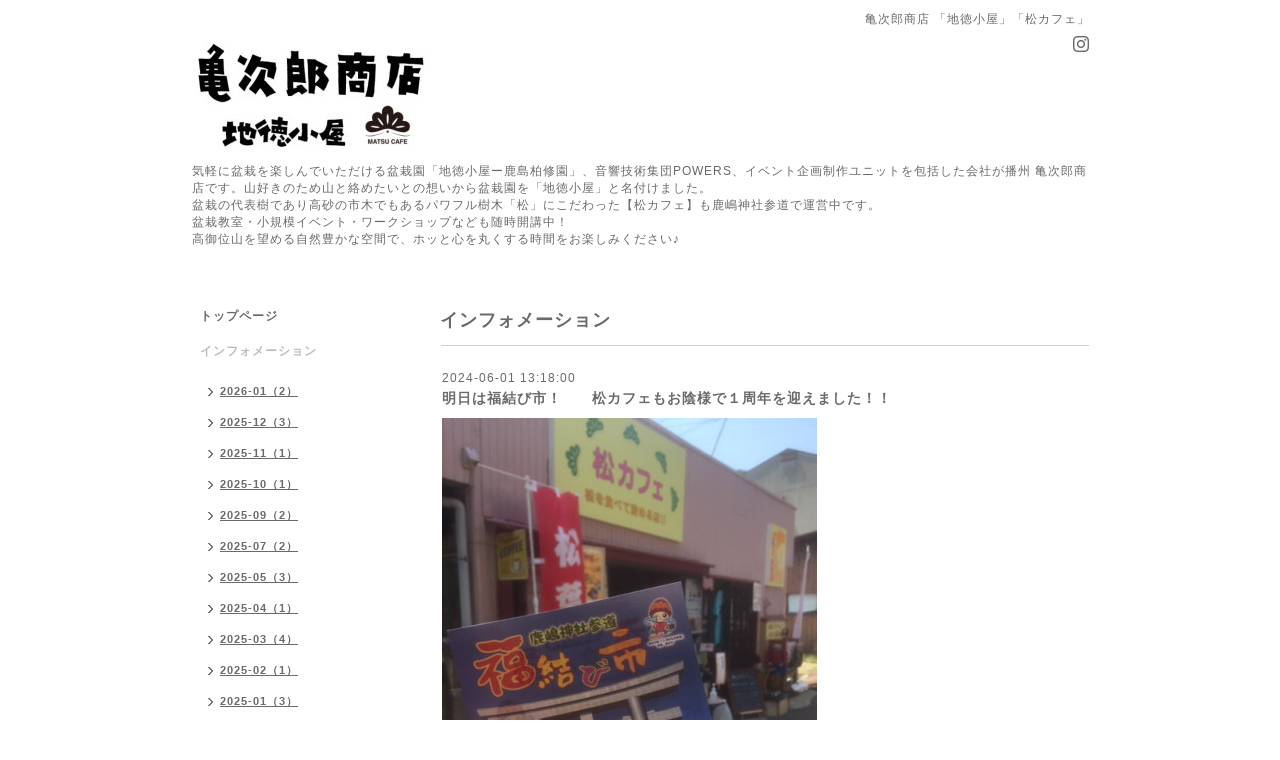

--- FILE ---
content_type: text/html; charset=utf-8
request_url: https://kamejirostore.jp/info/5758569
body_size: 4841
content:
<!DOCTYPE html PUBLIC "-//W3C//DTD XHTML 1.0 Transitional//EN" "http://www.w3.org/TR/xhtml1/DTD/xhtml1-transitional.dtd">
<html xmlns="http://www.w3.org/1999/xhtml" xml:lang="ja" lang="ja">
<head>
<!-- Simple2: ver.202007290000 -->
<meta http-equiv="content-type" content="text/html; charset=utf-8" />
<title>明日は福結び市！　　松カフェもお陰様で１周年を迎えました！！ - 亀次郎商店</title>
<meta name="viewport" content="width=device-width, initial-scale=1, maximum-scale=1, user-scalable=yes" />
<meta name="keywords" content="" />
<meta name="description" content="明日６/２（日）１０：００〜１５：００まで鹿嶋神社参道に４０店舗近くの店が立つマルシェ「福結び市」です！今年前半のラスト開催となります。そして、昨年の今日、福..." />
<meta property="og:title" content="明日は福結び市！　　松カフェもお陰様で１周年を迎えました！！" />
<meta property="og:image" content="https://cdn.goope.jp/185455/240601135357-665aa96558392.jpg" />
<meta property="og:site_name" content="亀次郎商店" />
<meta http-equiv="content-style-type" content="text/css" />
<meta http-equiv="content-script-type" content="text/javascript" />
<link rel="shortcut icon" href="//cdn.goope.jp/185455/231219133857-65811e6179c6d.ico" />
<link rel="alternate" type="application/rss+xml" title="亀次郎商店 / RSS" href="/feed.rss" />
<style type="text/css" media="all">@import "/style.css?767230-1702962553";</style>
<link rel="stylesheet" href="/css/font-awesome/css/font-awesome.min.css" />
<script type="text/javascript" src="/assets/jquery/jquery-3.5.1.min.js"></script>
<script type="text/javascript" src="/js/tooltip.js"></script>
<script type="text/javascript" src="/assets/responsiveslides/responsiveslides-1.55.min.js"></script>
<script type="text/javascript" src="/assets/colorbox/jquery.colorbox-1.6.4.min.js"></script>
<script src="/js/theme_simple2/init.js"></script>

<script>
  $(function() {
    $('#main').find('.thickbox').not('.js-colorbox-html').colorbox({
      rel: 'thickbox',
      width: '78%',
      maxHeight: '88%',
      previous: '<i class="fa fa-caret-left"></i>',
      next: '<i class="fa fa-caret-right"></i>',
      close: '<i class="fa fa-close"></i>',
      current: ''
    });
  });
</script>

</head>

<body id="info">
<div id="wrapper">
<div id="wrapper_inner">

<!-- ヘッダー部分ここから // -->
<div id="header">
<div id="header_inner">


    <div class="shop_title">
      <div class="shop_name shop_name_sp">亀次郎商店 「地徳小屋」「松カフェ」</div>
      <div class="shop_rss shop_rss_sp"><a href="/feed.rss"><img src="/img/icon/rss2.png" /></a></div>
      <div class="shop_tel shop_tel_sp">Tel&nbsp;/&nbsp;</div>
      <div class="header_social_wrap">
        

        

        
        <a href="https://www.instagram.com/kamejiro_bonsai_matsucafe/" target="_blank">
          <span class="icon-instagram"></span>
        </a>
        
      </div>
    </div>


  <div class="site_title">
    <h1 class="site_logo">
      <a class="shop_sitename" href="https://kamejirostore.jp"><img src='//cdn.goope.jp/185455/2312191342392tcx_m.jpg' alt='亀次郎商店' /></a>
    </h1>
    <div class="site_description site_description_smartphone">気軽に盆栽を楽しんでいただける盆栽園「地徳小屋ー鹿島柏修園」、音響技術集団POWERS、イベント企画制作ユニットを包括した会社が播州 亀次郎商店です。山好きのため山と絡めたいとの想いから盆栽園を「地徳小屋」と名付けました。<br />
盆栽の代表樹であり高砂の市木でもあるパワフル樹木「松」にこだわった【松カフェ】も鹿嶋神社参道で運営中です。<br />
盆栽教室・小規模イベント・ワークショップなども随時開講中！<br />
高御位山を望める自然豊かな空間で、ホッと心を丸くする時間をお楽しみください♪    </div>
  </div>


</div>
</div>
<!-- // ヘッダー部分ここまで -->


<div id="contents">
<div id="contents_inner">


  <!-- メイン部分ここから -->
  <div id="main">
  <div id="main_inner">

    


    
    <!----------------------------------------------

      ページ：インフォメーション

    ---------------------------------------------->
    <h2 class="page_title">インフォメーション</h2>
    <div class="info_area">
    <div class="autopagerize_page_element">

      
      <div class="info">
        <div class="info_date">
          2024-06-01 13:18:00
        </div>
        <div class="info_title">
          <a href="/info/5758569">明日は福結び市！　　松カフェもお陰様で１周年を迎えました！！</a>
        </div>
        <div class="info_photo">
          <a href='//cdn.goope.jp/185455/240601135357-665aa96558392.jpg' class='thickbox'><img src='//cdn.goope.jp/185455/240601135357-665aa96558392_l.jpg' alt='明日は福結び市！　　松カフェもお陰様で１周年を迎えました！！'/></a>
        </div>
        <div class="info_body wysiwyg">
          <p>明日６/２（日）１０：００〜１５：００まで鹿嶋神社参道に４０店舗近くの店が立つマルシェ「福結び市」です！</p>
<p>今年前半のラスト開催となります。</p>
<p>&nbsp;</p>
<p>そして、</p>
<p>&nbsp;</p>
<p>昨年の今日、福結び市に出店したご縁から、亀次郎商店・参道店「松カフェ」をオープンさせることができました。</p>
<p>店舗を改装してリニューアル？正式なオープンは10/１でしたが、取り急ぎお店スタートとなったのが昨年の今日です。</p>
<p>夏は店を閉めていましたから、１年経った・・・感覚ではないですが、沢山の方に「松」を知っていただけ、</p>
<p>お友達もでき、本当に嬉しく感謝しています💖</p>
<p>ご縁をいただけた皆様、いつも温かい応援をしてくださっている皆様、本当にありがとうございます！</p>
<p>そして、今後ともどうぞよろしくお願いいたします！！</p>
<p>お持ち帰り用松葉珈琲を、僅かな金額ではありますが<span style="font-family: -webkit-standard; font-size: medium;">感謝を込めて</span>お値下げしております。</p>
<p>（原価が高い商品のため、限定的なお値下げで恐縮ではありますが・・・）</p>
<p>よろしければ、この機会にお試しください♪</p>
<p>&nbsp;</p>
<p>&nbsp;</p>
<p>松カフェカレンダーに記載しましたが、7月、8月はお店を閉める予定です。</p>
<p>時々物販だけの臨時オープンや盆栽園でのお茶会などを開催する予定はありますが、未定です・・・</p>
<p>夏は東京方面での出店をしている可能性が高いです。</p>
<p>&nbsp;</p>
<p>夏は参道沿いのお店はなが〜い夏休みに入るため、是非この機会にお立ち寄りいただければ嬉しいです♪</p>
<p>秋の福結び市は１０/６、１１/３（この日はステージイベント「高御位山フェス」を共催）、１２/１開催予定です！</p>
<p>&nbsp;</p>
<p>あと、この場をお借りしての宣伝でなんですが、</p>
<p>京都・清水寺すぐ近くの「&pi; coffee（パイコーヒー）」様でも松葉珈琲と松葉クッキーをご提供していただけることになりました。</p>
<p>僅かずつではありますが、松グッズの広がりが出てきて嬉しい限りです！！！</p>
<p>&nbsp;</p>
<p>とりとめもなく書かせていただきましたが・・・</p>
<p>&nbsp;</p>
<p>皆様に支えていただいてこその「松カフェ」です。</p>
<p>いつもありがとうございます💖</p>
<p>お会いできるのを楽しみにしています✨</p>
<p>&nbsp;</p>
<p>&nbsp;</p>
<p>&nbsp;</p>
<p>&nbsp;</p>
        </div>
      </div>
      

    </div>
    </div>
    


    


    


    


    


    


    

    

    

    


    


  </div>
  </div>
  <!-- // メイン部分ここまで -->

</div>
</div>
<!-- // contents -->


<!-- ナビゲーション部分ここから // -->
<div id="navi">
<div id="navi_inner">
  <ul>
    
    <li><a href="/"  class="navi_top">トップページ</a></li>
    
    <li><a href="/info"  class="navi_info active">インフォメーション</a><ul class="sub_navi">
<li><a href='/info/2026-01'>2026-01（2）</a></li>
<li><a href='/info/2025-12'>2025-12（3）</a></li>
<li><a href='/info/2025-11'>2025-11（1）</a></li>
<li><a href='/info/2025-10'>2025-10（1）</a></li>
<li><a href='/info/2025-09'>2025-09（2）</a></li>
<li><a href='/info/2025-07'>2025-07（2）</a></li>
<li><a href='/info/2025-05'>2025-05（3）</a></li>
<li><a href='/info/2025-04'>2025-04（1）</a></li>
<li><a href='/info/2025-03'>2025-03（4）</a></li>
<li><a href='/info/2025-02'>2025-02（1）</a></li>
<li><a href='/info/2025-01'>2025-01（3）</a></li>
<li><a href='/info/2024-12'>2024-12（4）</a></li>
<li><a href='/info/2024-11'>2024-11（3）</a></li>
<li><a href='/info/2024-10'>2024-10（2）</a></li>
<li><a href='/info/2024-09'>2024-09（2）</a></li>
<li><a href='/info/2024-08'>2024-08（1）</a></li>
<li><a href='/info/2024-07'>2024-07（1）</a></li>
<li><a href='/info/2024-06'>2024-06（3）</a></li>
<li><a href='/info/2024-05'>2024-05（2）</a></li>
<li><a href='/info/2024-04'>2024-04（4）</a></li>
<li><a href='/info/2024-03'>2024-03（1）</a></li>
<li><a href='/info/2024-02'>2024-02（1）</a></li>
<li><a href='/info/2024-01'>2024-01（6）</a></li>
<li><a href='/info/2023-12'>2023-12（2）</a></li>
<li><a href='/info/2023-11'>2023-11（4）</a></li>
<li><a href='/info/2023-10'>2023-10（2）</a></li>
<li><a href='/info/2023-09'>2023-09（4）</a></li>
<li><a href='/info/2023-08'>2023-08（3）</a></li>
<li><a href='/info/2023-07'>2023-07（2）</a></li>
<li><a href='/info/2023-06'>2023-06（9）</a></li>
<li><a href='/info/2023-04'>2023-04（2）</a></li>
<li><a href='/info/2023-03'>2023-03（4）</a></li>
<li><a href='/info/2023-01'>2023-01（2）</a></li>
<li><a href='/info/2022-12'>2022-12（3）</a></li>
<li><a href='/info/2022-11'>2022-11（2）</a></li>
<li><a href='/info/2022-10'>2022-10（2）</a></li>
<li><a href='/info/2022-09'>2022-09（4）</a></li>
<li><a href='/info/2022-08'>2022-08（4）</a></li>
<li><a href='/info/2022-07'>2022-07（8）</a></li>
<li><a href='/info/2022-06'>2022-06（6）</a></li>
<li><a href='/info/2022-03'>2022-03（1）</a></li>
<li><a href='/info/2022-02'>2022-02（2）</a></li>
<li><a href='/info/2022-01'>2022-01（1）</a></li>
<li><a href='/info/2021-12'>2021-12（3）</a></li>
</ul>
</li>
    
    <li><a href="/photo"  class="navi_photo">写真</a></li>
    
    <li><a href="https://www.tv-asahi.co.jp/rakuen_2023/backnumber/0040/"  class="navi_links links_66374">テレビ朝日「人生の楽園」</a></li>
    
    <li><a href="/free/matsuba"  class="navi_free free_426122">「松」の知られざる魅力とパワー✨Matsu Story✨</a></li>
    
    <li><a href="https://matsucafe.base.shop     " target="_blank" class="navi_links links_71118">【松葉茶・天然由来成分のお香】通販サイト</a></li>
    
    <li><a href="/free/matsucafe"  class="navi_free free_459634">松カフェ（亀次郎商店・参道店）カレンダー</a></li>
    
    <li><a href="/free/3"  class="navi_free free_492853">盆栽レンタル（企業・飲食店・一般）いたします。　〜今春よりインテリア盆栽（クレイアート盆栽）始めます〜</a></li>
    
    <li><a href="/free/2"  class="navi_free free_489098">初回盆栽体験教室のご案内　</a></li>
    
    <li><a href="/free/bonsai"  class="navi_free free_459743">盆栽教室のご案内　（気軽にご連絡下さい）</a></li>
    
    <li><a href="/free/1"  class="navi_free free_459973">盆栽ワークショップのご案内　</a></li>
    
    <li><a href="/calendar"  class="navi_calendar">盆栽園カレンダー＊ご来園時はご連絡ください</a></li>
    
    <li><a href="/free/6"  class="navi_free free_498207">今春より盆栽マルシェを定期的に開催いたします。</a></li>
    
    <li><a href="/free/5"  class="navi_free free_498202">盆栽お引き取り・買取いたします。</a></li>
    
    <li><a href="/about"  class="navi_about">店舗情報</a></li>
    
    <li><a href="/contact"  class="navi_contact">お問い合わせ</a></li>
    
    <li><a href="https://bs-times.com/vol36/52.html   "  class="navi_links links_60000">B.S.TIMES</a></li>
    
  </ul>
  <br class="clear" />
</div>
<!-- ナビゲーションパーツここから // -->

<!-- // ナビゲーションパーツここまで -->
</div>
<!-- // ナビゲーション部分ここまで -->


<!-- サイドバー部分ここから // -->
<div id="sidebar">
<div id="sidebar_inner">

  <div class="today_area today_area_smartphone">
    <div class="today_title">2026.01.21 Wednesday</div>
    
    <div class="today_schedule">
      <div class="today_schedule_title">
        <a href="/calendar/6584617"> 定休日</a>
      </div>
      <div class="today_schedule_body">
        
      </div>
       </div>
       
  </div>


  <div class="counter_area counter_area_smartphone">
    <div class="counter_title">カウンター</div>
    <div class="counter_today">
      Today&nbsp;:&nbsp;<span class="num">133</span>
    </div>
    <div class="counter_yesterday">
      Yesterday&nbsp;:&nbsp;<span class="num">727</span>
    </div>
    <div class="counter_total">
      Total&nbsp;:&nbsp;<span class="num">350797</span>
    </div>
  </div>


  <div class="qr_area qr_area_smartphone">
    <div class="qr_title">携帯サイト</div>
    <div class="qr_img"><img src="//r.goope.jp/qr/kamejiro"width="100" height="100" /></div>
  </div>

  

</div>

</div>
<!-- // サイドバー部分ここまで -->


<!-- フッター部分ここから // -->
<div id="footer">
<div id="footer_inner">

 <div class="shop_title_footer clearfix">
      <div class="shop_info_footer">
        <div class="shop_rss shop_rss_footer shop_rss"><a href="/feed.rss"><img src="/img/icon/rss2.png" /></a></div>
        <div class="shop_name shop_name_footer">亀次郎商店 「地徳小屋」「松カフェ」&nbsp; </div>
      </div>
      <div class="shop_tel shop_tel_footer"></div>
  </div>

  <div class="copy_powered">

  <div class="copyright copyright_smartphone">&copy;2026 <a href="https://kamejirostore.jp">亀次郎商店 「地徳小屋」「松カフェ」</a>. All Rights Reserved.</div>

  <div class="powered powered_smartphone">Powered by <a href="https://goope.jp/">グーペ</a> / <a href="https://admin.goope.jp/">Admin</a></div>

  </div>

  <br class="clear" />

</div>
</div>
<!-- // フッター部分ここまで -->

</div>
</div>

</body>
</html>
